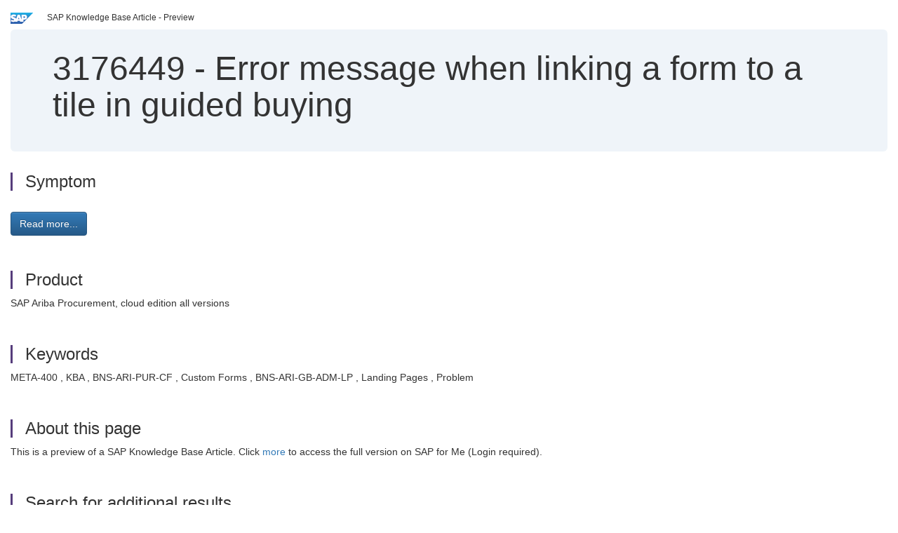

--- FILE ---
content_type: application/x-javascript
request_url: https://userapps.support.sap.com/sap/public/bc/ur/sap_secu.js
body_size: 6542
content:
/**************************************
 *
 * SAP Security client framework
 *
 * v1.0 tj/100401
 * v1.1 tj/100924
 * v1.2 tj/101221  handling local anchors
 * v1.3 tj/110719  advanced URL recognition
 * v1.4 tj/130410  correction for Chrome, itsp/session_id_path, ...
 *                 browser indep. CreateElement()
 * v1.5 tj/170127  SONAR cleaned source
 *
 **************************************/

if ("undefined" === typeof oSAPSecu)
{

  var _myDecodeURI  = function( in_url  ) { var rv; try { rv = decodeURIComponent(in_url); } catch(ex){ rv = in_url; } return rv; },
      _loc          = function( in_attr ) { // this weird functionality is needed for reverse proxies, that might change the code
                                            var rv = null, o;
                                            o = (window === this) ? window["lo"+"cation"] : this;
                                            switch (in_attr)
                                            {
                                              case "hst" : rv = o["ho"+"stname"]; break;
                                              case "pth" : rv = o["pa"+"thname"]; break;
                                              case "prt" : rv = o["po"+"rt"]; break;
                                              case "hsh" : rv = o["ha"+"sh"]; break;
                                              case "hrf" : rv = o["hr"+"ef"]; break;
                                              case "prl" : rv = o["pr"+"otocol"]; break;
                                              case "sea" : rv = o["se"+"arch"]; break;
                                              default    : rv = null;
                                            }
                                            return rv;
                                          };

  /*eslint-disable-next-line no-redeclare */
  var oSAPSecu = {        // this variable is supposed to be global

    myDecodeURI : _myDecodeURI,

    // CONSTANTS //////////////////////

    CONST : {
      TOKEN_SESS_ID        : "SEC_SESSTOKEN",   //                  <- server
      TOKEN_SESS_INPUT_ID  : "SESSION_TOKEN",   // input field name -> server (BSP)
      LINK_SET_ATTRIB      : "TOKSET",

      ERR : {
        OK                          : [    0, "OK"],
        OBJECT_NOT_VALID            : [    9, "SAP Security Object not valid"],
        INIT_FAILED                 : [   10, "SAP Security initialization failed"],
        TOKEN_SESS_UNDEFINED        : [ 1000, "Session Token undefined"],
        TOKEN_SESS_CREATION_FAILED  : [ 1005, "Session Token creation failed"],
        ERR_WRONG_PUSH_CALL         : [50010, "Wrong error call"]
      },  // CONST.ERR
      TEXTS : {
        ERR_ALERT_PREFIX     : "ERROR Status: ",
        ERR_ALERT_LIST_EMPTY : "No errors occured"
      } // CONST.TEXTS
    },  // CONST


    // GET URL TAG LIST ///////////////

    // to be modified by each framework to meet their requirements

    // insert token as GET parameter into the following tags/attributes
    //                tag       attribute  eval path?
    _a_link_list : [ ["a",      "href",    true],
                     ["area",   "href",    true],
                     // ["frame",  "src",     true],
                     // ["iframe", "src",     true],
                     // ["img",    "src",     true]
                     // ["embed",  "src",     true]
                     null
                   ],

    _o_path_eval_lists : {
        // paths with the following pattern are eligable candidates for appending the token to the URL
        include : [ new RegExp("^(\\/(\\w+\\/)*\\w+(?=(\\(|\\%28))|\\.(\\/\\S*)?|[^\\/]+|\\?.*)"),  null ],
        // paths with the following pattern must be ignored
        exclude : [ new RegExp("^\\/\\w+(?!(\\(|\\%28))"),  new RegExp("sap\\/public"),  new RegExp("^\\/$"),  null ]
    },


    // ATTRIBUTES /////////////////////

    _is_valid       : false,
    _is_initialized : false,

    // Tokens
    _s_token_sess : null,

    _loc          : location,

    // server/session URL
    _s_session_url : { hostnme : _loc("hst"),
                    /* hostserver : _loc("hst").match(/^[^\.]* /),
                       hostdomain : _loc("hst").match(/\..*$/), */
                       prt : _loc("prt"),
                       pathnme : _myDecodeURI(_loc("pth"))
                     },


    // Error handling
    _a_err_list          : [],
    _is_err_alert_active : false,

    // development support
    _is_debugmode_active : false,


    // PRIVATE METHODS ////////////////

    _reset : function ()
    {
      this._is_valid        = false;
      this._is_initialized  = false;
      this._s_token_sess    = null;
      this._loc             = location;
      this._s_session_url   = { hostnme:_loc("hst"), prt:_loc("prt"), pathnme:_loc("pth") };
    },

    _initialize : function ()
    {
      var rc;

      this._s_session_url.hostnme = _loc.call(this._loc, "hst");
      this._s_session_url.prt     = _loc.call(this._loc, "prt");
      this._s_session_url.pathnme = this.myDecodeURI(_loc.call(this._loc, "pth"));

      if (this._set_session_token())
      {
        this._is_valid = true;
        this._create_session_token_reqfield();
        this._modify_link_tags();        // try it. It may fail if this script was included before any <form>
      }

      // register onload event handler to continue initialization
      var initOnload = function(in_obj){return function(){in_obj._initialize_onload();};};
      if ("undefined" === typeof document.attachEvent)
      {
        window.addEventListener("load", initOnload(this), true);
      }
      else
      {
        window.attachEvent("onload", initOnload(this));
      }

      this._is_initialized = true;

      rc = true;
      this._is_valid = rc;

      return rc;
    },  // initialize()

    _initialize_onload : function ()
    {
      var rc   = false;

      if (this._set_session_token())
      {
        this._is_valid = true;
        rc = this._create_session_token_reqfield();
        rc = this._modify_link_tags() && rc;
        if (!rc)
        {
          this._error(this.CONST.ERR.TOKEN_SESS_CREATION_FAILED);
          rc = false;
        }
      }
      else
      {
        this._error(this.CONST.ERR.TOKEN_SESS_UNDEFINED);
      }

      this._is_valid = rc;

      return rc;
    },  // _initialize_onload()

    _set_session_token : function ()
    {
      var rc = false,
          sName = this.CONST.TOKEN_SESS_ID,
          i,
          sToken = null;

      if (null == this._s_token_sess)
      {
        // was the token transported as a Javascript variable?
        if ("string" === typeof(self[sName]))
        {
          sToken = self[sName];
          rc = true;
        }

        if (null == sToken)
        {
          if (null != (i = document.getElementById(sName))
              || (null != (i = document.getElementsByTagName(sName))
                  && 0 < i.length && null != (i = i[0])
                  )
              )
          {
            sToken = i.getAttribute("value");
            rc = true;
          }
          else
          {
            this._error(this.CONST.ERR.TOKEN_SESS_UNDEFINED);
          }
        }

        if (rc)
          this._s_token_sess = sToken;
      }
      else
        rc = true;

      return rc;
    },  // _set_session_token()


    _get_session_token_parameter : function ()
    {
      var oRv;
      if (this._is_valid && this._s_token_sess)
        oRv = { "name" : this.CONST.TOKEN_SESS_INPUT_ID, "value" : this._s_token_sess };
      else
        oRv = null;

      return oRv;
    },  // _get_session_token_parameter()


    _get_session_token : function ()
    {
      var rv;
      if (this._is_valid && this._s_token_sess)
        rv = this._s_token_sess;
      else
        rv = null;

      return rv;
    },  // _get_session_token()

    _get_session_tokenname : function ()
    {
      return this.CONST.TOKEN_SESS_INPUT_ID;
    },  // _get_session_tokenname()

    _create_session_token_reqfield : function ( in_bo_setAllLinks )
    {
      var rc = false,
          oform = document.getElementsByTagName("form"),
          i, l, a, r,
          bo = in_bo_setAllLinks;

      if (this._is_valid)
      {
        if (this._s_token_sess)
        {
          for (i = 0, l = oform.length; i < l; i++)
          {
            if (bo || ("1" !== oform[i].getAttribute(this.CONST.LINK_SET_ATTRIB)))
            {
              if (this._create_hiddeninput_field(oform[i], this.CONST.TOKEN_SESS_INPUT_ID, this._s_token_sess))
                rc = true;
              oform[i].setAttribute(this.CONST.LINK_SET_ATTRIB, "1");

              /* /tj/110202/ delete parameter in action (we have set it in an input field) */
              if (!(a = oform[i].getAttribute("action")))
              {
                a = _loc("hrf");
              }
              if (a && 0 < a.indexOf(this.CONST.TOKEN_SESS_INPUT_ID))
              {
                r = new RegExp(this.CONST.TOKEN_SESS_INPUT_ID + "=[^&#]*", "gi");
                a = a.replace(r, "");
                oform[i].setAttribute("action", a);
              }
            }
            else
              rc = true;
          }
        }
        else
        {
          this._error(this.CONST.ERR.TOKEN_SESS_UNDEFINED);
        }
      }
      else
      {
        this._error(this.CONST.ERR.OBJECT_NOT_VALID);
      }

      return rc;
    },  // _create_session_token_reqfield()

    _create_hiddeninput_field : function ( in_form, in_name, in_value )
    {
      var rc    = false,
          newel = null,
          i, l, inpflds;

      if (null != in_form && null != in_name)
      {
        if (null == in_value)
          in_value = "";

        for (i = 0, inpflds = in_form.getElementsByTagName("input"), l = inpflds.length; i < l; i++)
        {
          if (inpflds[i].getAttribute("name") === in_name)
          {
            newel = inpflds[i];
            break;
          }
        }

        if (null == newel)      // input field does not exist yet
        {
          // <input
          owguDOM.HTMLCreateElement("input", {"name":in_name, "type":"hidden", "value":in_value}, self.document, 3, in_form);
        }
        else
        {
          newel.setAttribute("value", in_value);
        }
        rc = true;
      }

      return rc;
    },  // _create_hiddeninput_field()


    _get_location : function ( loc )
    {
      var el = document.createElement("a");
      el["h"+"ref"] = loc.toString();
      return el;
    },

    /*eslint complexity: ["error",30]*/
    _is_eligible_url : function ( in_url )
    {
      var rc = false,
          altLoc, sPath, aip, i, sPathname;

      if ("string" === typeof in_url)
      {

        in_url = this.myDecodeURI(in_url);  // Firefox needs some tweaking

        if ("#" === in_url.charAt(0))
          return false; // URLs with just an anchor don't need a token

        altLoc = this._get_location(in_url);

        if ( _loc.call(altLoc, "prl") === "javascript:")
        {
          return false;
        }

        sPathname = _loc.call(altLoc, "pth");
        if ( (_loc.call(altLoc, "prl") || ("/" === in_url.charAt(0))) && _loc.call(altLoc, "pth") && ("/" !== _loc.call(altLoc, "pth").charAt(0)))
          sPathname = "/" + _loc.call(altLoc, "pth"); // pathname in IE doesn't have always the leading /

        sPath = sPathname + _loc.call(altLoc, "sea") + _loc.call(altLoc, "hsh");

        // compare url parts with our host etc.

        if (_loc.call(altLoc, "hst"))  // host name provided - absolute URL
        {
          if (!_loc.call(altLoc, "prl"))
          {
            rc = false;
          }
          // hostname for literal IPv6 in IE doesn't have the square brackets
          else if ((_loc.call(altLoc, "hst") === this._s_session_url.hostnme)
                   || (("[" === this._s_session_url.hostnme.charAt(0))
                      && ( ("[" +  _loc.call(altLoc, "hst") + "]" === this._s_session_url.hostnme)
                         )
                      )
                  )
          {
            if (  (!_loc.call(altLoc, "prt") && (  (( "80" === this._s_session_url.prt)  && ("http:"  === _loc.call(altLoc, "prl")))
                                      || (("443" === this._s_session_url.prt)  && ("https:" === _loc.call(altLoc, "prl"))) ) )
               || (!this._s_session_url.prt
                  && (  (( "80" === _loc.call(altLoc, "prt")) && ("http:"  === _loc.call(altLoc, "prl")))
                                               || (("443" === _loc.call(altLoc, "prt")) && ("https:" === _loc.call(altLoc, "prl"))) ) )
               || (_loc.call(altLoc, "prt") === this._s_session_url.prt)
               )  // port parity
            {
              rc = true;
            }
          }
        }
        else
        {
            rc = true;
        }

        // now check for pathname
        if (rc && sPath)
        {
          // first, check for the link pointing to a *local* anker (same path, no parameters -> no REQ)
          if ((_loc.call(altLoc, "hsh") && !_loc.call(altLoc, "sea") && (!sPathname || (sPathname === this._s_session_url.pathnme)) )
              || (0 === in_url.search(new RegExp("^mailto\\:")))
             )
          {
            rc = false;
          }
          else if (null != (aip = this._o_path_eval_lists.include))

          // here the pathnames should be compared
          //   NOTE: take into account the differences from current path to generated paths in a tags!

          {
            // let us check the path for an "include pattern", if existant (!)
            for (i=0; null != aip[i]; i++)
            {
              if (0 > sPath.search(aip[i]))
              {
                rc = false;
              }
              else
              {
                rc = true;
                break;
              }
            }
          }
          else if (null != (aip = this._o_path_eval_lists.exclude))
          {
            // else (!), we check for pure mime paths ("exclude pattern") that we must not touch
            for (i = 0; null != aip[i]; i++)
            {
              if (0 <= sPath.search(aip[i]))
              {
                rc = false;
                break;
              }
            }
          }
        }
        else if (!_loc.call(altLoc, "hst") && !sPathname)
        {
          rc = true;
        }
      }

      return rc;
    },  // _is_eligible_url()

    _modify_link_tags : function ( in_bo_setAllLinks )
    {
      var rc = false,
          all, ailu, attr,
          otag, el, s,
          i, k, l,
          bo   = in_bo_setAllLinks,
          boIE = null != document.all;

      if (this._is_valid)
      {
        if (this._s_token_sess)
        {
          for (k=0, all=this._a_link_list; null != (ailu = all[k]); k++)
          {
            otag = document.getElementsByTagName(ailu[0]);
            l = otag ? otag.length : 0;
            if (l > 0 && (bo || "1" !== otag[l-1].getAttribute(this.CONST.LINK_SET_ATTRIB)))
            {
              attr = ailu[1];
              for (i = 0, l = otag.length; i < l; i++)
              {
                el = otag[i];
                if (bo || ("1" !== el.getAttribute(this.CONST.LINK_SET_ATTRIB))   // has element already been checked?
                      && null != (s = el.getAttribute(attr, 2))                   // source attribut set?
                      && !("" === s && boIE && s === el.getAttribute(attr))       // IE: anchors look like links with href="", baah!
                   )
                {
                  if (null != (s = this._modify_url(s, true)))
                  {
                    el.setAttribute(attr, s);
                  }
                  el.setAttribute(this.CONST.LINK_SET_ATTRIB, "1");
                }
              }
            }
          }
          rc = true;
        }
        else
        {
          this._error(this.CONST.ERR.TOKEN_SESS_UNDEFINED);
        }
      }
      else
      {
        this._error(this.CONST.ERR.OBJECT_NOT_VALID);
      }

      return rc;
    },  // _modify_link_tags()

    _modify_url : function ( in_url, in_boReturnNullIfUnmodified )
    {
      var rv = null,
          altLoc, s_wo_hash;

      if (this._s_token_sess)
      {
        if (null != in_url && this._is_eligible_url(in_url))
        {
          altLoc = this._get_location(in_url);
          s_wo_hash = "";
          if (_loc.call(altLoc, "prl"))
            s_wo_hash = _loc.call(altLoc, "prl") + "//";
          if ( (-1 !== _loc.call(altLoc, "hst").indexOf(":")) && ("[" !== _loc.call(altLoc, "hst").charAt(0)) )
            // hostname for literal IPv6 in IE doesn't have the square brackets
            s_wo_hash += "[" + _loc.call(altLoc, "hst") + "]";
          else
            s_wo_hash += _loc.call(altLoc, "hst");
          if (_loc.call(altLoc, "prt"))
            s_wo_hash += ":" + _loc.call(altLoc, "prt");
          if ( (_loc.call(altLoc, "prl") || ("/" === in_url.charAt(0))) && _loc.call(altLoc, "pth") && ("/" !== _loc.call(altLoc, "pth").charAt(0)))
            s_wo_hash += "/"; // pathname in IE doesn't have always the leading /
          s_wo_hash += _loc.call(altLoc, "pth") + _loc.call(altLoc, "sea");
          if (_loc.call(altLoc, "sea"))
            rv = [s_wo_hash, "&", this.CONST.TOKEN_SESS_INPUT_ID, "=", this._s_token_sess, _loc.call(altLoc, "hsh")].join("");
          else
            rv = [s_wo_hash, "?", this.CONST.TOKEN_SESS_INPUT_ID, "=", this._s_token_sess, _loc.call(altLoc, "hsh")].join("");
        }
      }
      else
      {
        this._error(this.CONST.ERR.TOKEN_SESS_UNDEFINED);
      }

      if (!in_boReturnNullIfUnmodified && null == rv)
        rv = in_url;

      return rv;
    },  // _modify_link_tags()


    // Error handling and messaging

    _error : function ( in_error )
    {
      this._err_push_new_error(in_error);
      this._err_alert_last_error();
    },  // _error()

    _err_get_error_text : function ( in_error )
    {
      var rv = null;
      if (null != in_error)
      {
        if ("object" === typeof in_error)
          rv = in_error[1];
        else
          rv = in_error.toString();
      }
      return rv;
    },  // _err_get_error_text()

    _err_push_new_error : function ( in_error )
    {
      if (null != in_error)
      {
        this._a_err_list.push(in_error);
      }
      else
      {
        this._err_push_new_error(this.CONST.ERR_WRONG_PUSH_CALL);
      }
    },  // _err_push_new_error()

    _err_alert : function ( in_s_err_text )
    {
      if (this._is_err_alert_active || this._is_debugmode_active)
      {
        alert(in_s_err_text);
      }
    },  // _err_alert()

    _err_alert_last_error : function ()
    {
      var i, err;
      if (0 < (i = this._a_err_list.length))
      {
        err = this._a_err_list[i-1];
        this._err_alert(this.CONST.TEXTS.ERR_ALERT_PREFIX + this._err_get_error_text(err));
      }
      else
      {
        this._err_alert(this.CONST.TEXTS.ERR_ALERT_PREFIX + this._err_get_error_text(this.CONST.TEXTS.ERR_ALERT_LIST_EMPTY));
      }
    },  // _err_alert_last_error()

    _err_alert_errors : function ( in_max_count, in_force )
    {
      var i, l, s = this.CONST.TEXTS.ERR_ALERT_PREFIX,
          dm = this._is_debugmode_active;

      if (in_force)
        this._is_debugmode_active = true;

      if (0 < (l = this._a_err_list.length))
      {
        if ((null == in_max_count) || (100 < in_max_count))
        {
          in_max_count = 100; // list only the last 100 errors
        }
        if (l > in_max_count)
        {
          l = in_max_count;
        }
        for (i = l; i > 0; )
        {
          s = [s, "\n", i--, ": ", this._err_get_error_text(this._a_err_list[i])].join("");
        }
        this._err_alert(s);
      }
      else
      {
        this._err_alert(this.CONST.TEXTS.ERR_ALERT_PREFIX + this.CONST.TEXTS.ERR_ALERT_LIST_EMPTY);
      }

      this._is_debugmode_active = dm;
    },  // _err_alert_last_error()


    _initializeFormsDelayed : function ( in_delay, in_inseries )
    {
      var bo_firstcall = in_inseries !== true,
          delay        = (null != in_delay ? in_delay : 1),
          tk, i, l, arel, bo;

      if (bo_firstcall)
      {
        if (null != this._initializeFormsDelayed_timer)
          clearTimeout(this._initializeFormsDelayed_timer);
        this._initializeFormsDelayed_timer = setTimeout(["oSAPSecu._initializeFormsDelayed(", delay, ", true)"].join(""), delay);
      }
      else
      {
        clearTimeout(this._initializeFormsDelayed_timer);
        this._initializeFormsDelayed_timer = null;
        if (this._is_valid)
        {
          tk = this._s_token_sess;
          for (arel = document.getElementsByName(this.CONST.TOKEN_SESS_INPUT_ID.toLowerCase()), i = 0, l = arel.length, bo=false; i < l; i++)
          {
            if (tk !== arel[i].getAttribute("value"))
            {
              bo = true;
              break;
            }
          }
          if (bo)
            this._create_session_token_reqfield(true);
          else
            this._initializeFormsDelayed(50, false);
        }
      }
    },  // _initializeFormsDelayed()

    _initializeFormsDelayed_timer : null,

    // END OF OBJECT //////////////////

    nul : null

  };  // Object oSAPSecu



  // DOM methods ////////////////////

  if ("undefined" === typeof owguDOM)
  {
    var owguDOM = {
      // Attributes
      CONST : { EnumAction : { "DONT":0, "REPLACE":1, "INSERT":2, "APPEND":3 } },
      boUseInjection : false,     // use injection (innerHTML) for creating elements
      iCreateMethod  : false,     // 1 for old IE style {foo = document.createElement("<div id=\"id\" ...>")}

      // Methods

      SetCreateMethod : function ( in_boUseInnerHTML )
      {
        this.boUseInjection = in_boUseInnerHTML;
        return this;
      } // owguDOM.SetCreateMethod()
      ,

      /* HTMLCreateElement
         Arguments:
            in_element        : HTML element to be created, e. g. "div" or "form"
            in_aAttributes    : optional; array of name-value objects { "name-of-attribute" : "value-of-attribute" }
            in_document       : optional (default self.document); document used to create element
            in_action         : optional (default 3);  { see CONST.EnumAction }
            in_parentElement  : optional; if in_action, then parentNode that in_element is attached to
       */
      HTMLCreateElement : function ( in_element, in_aAttributes, in_document, in_action, in_parentElement, in_out_string )
      {
        var rv = null,
            ty, el, s, i, l, e, o;

        if (null != in_element)
        {
          if (null === (o = in_aAttributes))
          {
            ty = 0;
          }
          else
          {
            switch (typeof o)
            {
              case "object"    :
                ty = o instanceof Array ? 8 : (o instanceof Error ? 10 : (o instanceof RegExp ? 4 : (o instanceof Date ? 5 : 9)));
                break;
              case "string"    :
                ty = 3;
                break;
              default          :
                ty = 0;   // not allowed
                break;
            }
          }

          if ((this.boUseInjection && (null != in_parentElement)) || (null != in_out_string))
          {
            s = "<" + in_element;
            if (9 === ty)   // arr
            {
              for (e in o)
              {
                s = [s, " ", e, "=\"", o[e], "\" "].join("");
              }
            }
            else if (3 === ty)    // str
            {
              s = [s, " ", o].join("");
            }
            s = s + ">";

            if (null != in_out_string)
            {
              in_out_string = s;
            }

            if (null != in_parentElement)
            {
              switch (in_action)
              {
                case 3 : // this.CONST.EnumAction["APPEND"] :
                  in_parentElement.innerHTML = [in_parentElement.innerHTML, s].join("");
                  rv = in_parentElement.lastChild;
                  break;
                case 1 : // this.CONST.EnumAction["REPLACE"] :
                  in_parentElement.innerHTML = s;
                  break;
                case 2 : // this.CONST.EnumAction["INSERT"] :
                  in_parentElement.innerHTML = [s, in_parentElement.innerHTML].join("");
                  rv = in_parentElement.firstChild;
                  break;
                default :
                  break;
              }
            }
          }
          else
          {
            if (1 === this._DetermineCreateMethod())
            {
              s = "<"+in_element;
              if (9 === ty)   // ob
              {
                for (e in o)
                {
                  s = [s, " ", e, "=\"", o[e], "\""].join("");
                }
              }
              else if (3 === ty)    // str
              {
                s = [s, " ", o].join("");
              }
              s = s + ">";
              try
              {
                el = (null != in_document ? in_document : self.document).createElement(s);
              }
              catch (ex) {}
            }
            else
            {
              if (null != (el = (null != in_document ? in_document : self.document).createElement(in_element)))
              {
                if (9 === ty)   // obj
                {
                  for (e in o)
                  {
                    el.setAttribute(e, o[e]);
                  }
                }
                else if (8 === ty)    // arr
                {
                  for (i = 0, l = in_aAttributes.length; i < l; i++)
                  {
                    for (e in (o = in_aAttributes[i]))
                    {
                      el.setAttribute(e, o[e]);
                    }
                  }
                }
              }
            } // if this._DetermineCreateMethod()

            if (null != el)
            {
              if (null != in_parentElement)
              {
                try
                {
                  switch (in_action)
                  {
                    case 3 : // this.CONST.EnumAction["APPEND"] :
                      el = in_parentElement.appendChild(el);
                      break;
                    case 1 : // this.CONST.EnumAction["REPLACE"] :
                      in_parentElement.innerHTML = el.outerHTML;
                      break;
                    case 2 : // this.CONST.EnumAction["INSERT"] :
                      if (in_parentElement.hasChildNodes)
                      {
                        el = in_parentElement.insertBefore(el, in_parentElement.firstChild);
                      }
                      break;
                    default :
                      break;
                  }

                rv = el;
                }
                catch (ex)
                {
                }
              }
              else
              {
                rv = el;
              }
            }
          } // if (useInjection) else
        } // if (in_element)

        return rv;
      } // owguDOM.HTMLCreateElement()
      ,

        _DetermineCreateMethod : function ()
        {
          var rv = 2; // default W3C way

          if (!this.iCreateMethod)
          {
            try
            {
              document.createElement("<div id=\"__MYTESTDIV__\">");
              rv = this.iCreateMethod = 1;
            }
            catch (ex)
            {
              rv = this.iCreateMethod = 2;
            }
          }
          this._DetermineCreateMethod = function(){return this.iCreateMethod;};

          return rv;

        } // owguDOM._DetermineCreateMethod()
        ,

        Initialize : function ()
        {
        } // owguDOM.Initialize()

      };  // owguDOM

  } // if (owguDOM is undefined)




  // PUBLIC METHODS /////////////////

  // Methods without parameters
  oSAPSecu.Initialize             = oSAPSecu._initialize;
  oSAPSecu.Reset                  = oSAPSecu._reset;
  oSAPSecu.GetSessionToken        = oSAPSecu._get_session_token;
  oSAPSecu.GetSessionTokenParameter = oSAPSecu._get_session_token_parameter;
  oSAPSecu.GetSessionTokenName    = oSAPSecu._get_session_tokenname;
  oSAPSecu.InitializeNewForms     = oSAPSecu._create_session_token_reqfield;
  oSAPSecu.InitializeForms        = function () { oSAPSecu._create_session_token_reqfield(true); };
  oSAPSecu.InitializeNewLinks     = oSAPSecu._modify_link_tags;
  oSAPSecu.InitializeLinks        = function () { oSAPSecu._modify_link_tags(true); };
  oSAPSecu.ErrorAlert             = oSAPSecu._err_alert_errors;
  oSAPSecu.URLAppendToken         = oSAPSecu._modify_url;

  oSAPSecu.owguDOM                = owguDOM;

  // Methods with one parameter

  // Usage: oSAPSecu.InitializeFormsDelayed()  or  oSAPSecu.InitializeFormsDelayed(delay)
  //        with delay providing the number of milliseconds until execution
  oSAPSecu.InitializeFormsDelayed = function ( in_delay ) { oSAPSecu._initializeFormsDelayed(in_delay); };


  if (!oSAPSecu.Initialize())
  {
    oSAPSecu.ErrorAlert(100, false);

    if ("undefined" === typeof document.attachEvent)
    {
      window.addEventListener("unload",
                              function()
                              {
                                oSAPSecu.Initialize = oSAPSecu._initialize = null;
                                oSAPSecu = null;
                              },
                              false);
    }
    else
    {
      window.attachEvent("onunload",
                         function()
                         {
                            oSAPSecu.Initialize = oSAPSecu._initialize = null;
                            oSAPSecu = null;
                         }
                        );
    }

  }
}
